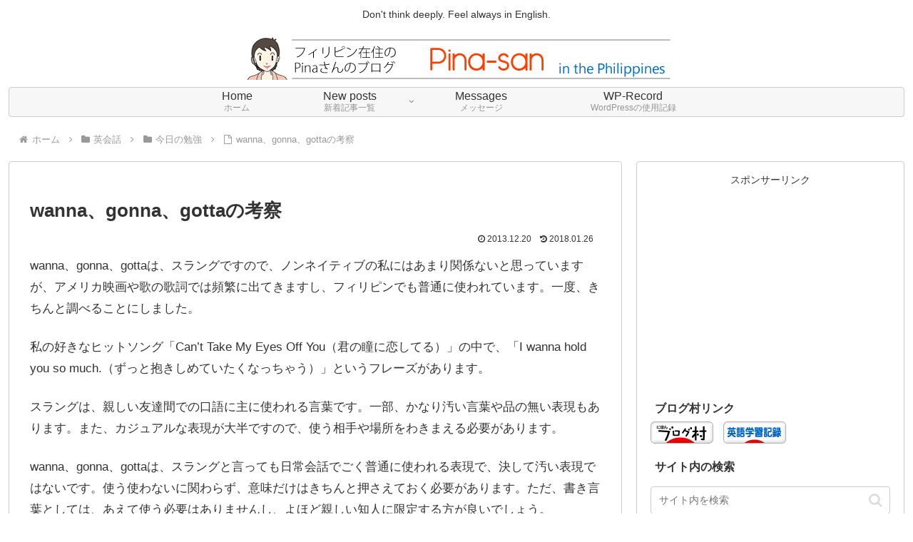

--- FILE ---
content_type: text/html; charset=utf-8
request_url: https://www.google.com/recaptcha/api2/aframe
body_size: 265
content:
<!DOCTYPE HTML><html><head><meta http-equiv="content-type" content="text/html; charset=UTF-8"></head><body><script nonce="61yth7hu5BnG6CrtpnUfIw">/** Anti-fraud and anti-abuse applications only. See google.com/recaptcha */ try{var clients={'sodar':'https://pagead2.googlesyndication.com/pagead/sodar?'};window.addEventListener("message",function(a){try{if(a.source===window.parent){var b=JSON.parse(a.data);var c=clients[b['id']];if(c){var d=document.createElement('img');d.src=c+b['params']+'&rc='+(localStorage.getItem("rc::a")?sessionStorage.getItem("rc::b"):"");window.document.body.appendChild(d);sessionStorage.setItem("rc::e",parseInt(sessionStorage.getItem("rc::e")||0)+1);localStorage.setItem("rc::h",'1769465078143');}}}catch(b){}});window.parent.postMessage("_grecaptcha_ready", "*");}catch(b){}</script></body></html>

--- FILE ---
content_type: text/plain
request_url: https://www.google-analytics.com/j/collect?v=1&_v=j102&a=384194838&t=pageview&_s=1&dl=https%3A%2F%2Fpinasan.com%2Fenglish%2Ftoday_study%2F2970&ul=en-us%40posix&dt=wanna%E3%80%81gonna%E3%80%81gotta%E3%81%AE%E8%80%83%E5%AF%9F%20%7C%20%E3%83%95%E3%82%A3%E3%83%AA%E3%83%94%E3%83%B3%E5%9C%A8%E4%BD%8F%E3%81%AEPina%E3%81%95%E3%82%93%E3%81%AE%E3%83%96%E3%83%AD%E3%82%B0&sr=1280x720&vp=1280x720&_u=YADAAAABAAAAAC~&jid=178773050&gjid=89641266&cid=508196295.1769465076&tid=UA-5689758-5&_gid=191016092.1769465077&_r=1&_slc=1&gtm=45He61n1n81MM7CGQBv856800419za200zd856800419&gcd=13l3l3l3l1l1&dma=0&tag_exp=103116026~103200004~104527906~104528500~104684208~104684211~105391253~115616986~115938465~115938468~116185181~116185182~116682875~117025848~117041588~117223566&z=1828639169
body_size: -561
content:
2,cG-HLBCZZGEQS

--- FILE ---
content_type: application/javascript
request_url: https://pinasan.com/wp-content/themes/cocoon-master,_skins,_skin-simplicity,_javascript.js,qver==6.9,afver==20250927103315+cocoon-child-master,_javascript.js,qver==6.9,afver==20190531114910.pagespeed.jc.erv4lto-eL.js
body_size: -53
content:
var mod_pagespeed_OUz9Xf6efo = "";
var mod_pagespeed_D_V3vGRb7Q = "";
